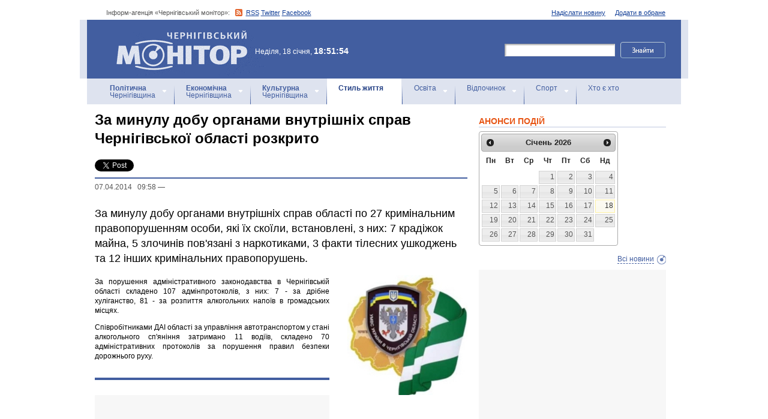

--- FILE ---
content_type: text/html; charset=windows-1251
request_url: https://www.monitor.cn.ua/ua/style/20942
body_size: 7653
content:
<!DOCTYPE html PUBLIC "-//W3C//DTD XHTML 1.0 Transitional//EN"
        "http://www.w3.org/TR/xhtml1/DTD/xhtml1-transitional.dtd">
<html xmlns="http://www.w3.org/1999/xhtml">
<html xmlns:fb="http://ogp.me/ns/fb#">

<head>
<title>За минулу добу органами внутрішніх справ Чернігівської області розкрито</title>
<!-- metas -->
<meta http-equiv="Content-Type" content="text/html; charset=windows-1251" />
<meta http-equiv="Content-Language" content="ru" />
<meta name="copyright" content="copyright 2018 monitor.cn.ua" />
<meta name="description" content="За минулу добу органами внутрішніх справ області по 27 кримінальним правопорушенням особи, які їх скоїли, встановлені, з них: 7 крадіжок майна, 5 злочинів пов'язані з наркотиками, 3 факти тілесних ушкоджень та  12 інших кримінальних правопорушень." />
<meta name="keywords" content="" />
<meta name="author" content="Інформ-агенція «Чернігівський монітор» - monitor.cn.ua"/>
<meta name="robots" content="all" />
<meta property="og:title" content="За минулу добу органами внутрішніх справ Чернігівської області розкрито" />
<meta property="og:description" content="За минулу добу органами внутрішніх справ області по 27 кримінальним правопорушенням особи, які їх скоїли, встановлені, з них: 7 крадіжок майна, 5 злочинів пов'язані з наркотиками, 3 факти тілесних ушкоджень та  12 інших кримінальних правопорушень." />
<meta property="og:type" content="politician" />
<meta property="og:url" content="https://" />
<meta property="og:image" content="https:///uploads/7351-s.jpg" />
<meta property="og:site_name" content="Чернігівський монітор" />
<meta property="fb:admins" content="100002761823773" />
<meta name="google-site-verification" content="cHDdAVVXD7tt76yH2IIAeuPlqzQ5-kzcaTuJfn4xAB4" />
<meta name='yandex-verification' content='640e0d85a380d2a2' />
<link rel="Shortcut Icon" type="image/x-icon" href="/favicon.ico" />
<!-- links -->
<link rel="stylesheet" type="text/css" media="screen,projection" href="/css/master.css" />
<link rel="stylesheet" type="text/css" media="print" href="/css/print.css" />
<link rel="alternate" type="application/rss+xml" title="Інформ-агенція «Чернігівський монітор» - rss" href="https://monitor.cn.ua/news.xml" />

<script src="https://ajax.googleapis.com/ajax/libs/jquery/1.6.4/jquery.js" type="text/javascript" charset="utf-8"></script>
<script src="https://ajax.googleapis.com/ajax/libs/jqueryui/1.8/jquery-ui.min.js"></script>
<script src="/js/jquery.ui.datepicker-uk.js"></script>
<link href="/css/jquery-ui.css" rel="stylesheet" type="text/css"/>
<script src="/js/cufon-yui.js" type="text/javascript" charset="utf-8"></script>
<script src="/js/CharterC_700.font.js" type="text/javascript" charset="utf-8"></script>
<script src="/js/jcarousellite_1.0.1.pack.js" type="text/javascript" charset="utf-8"></script>
<script src="/js/common.js" type="text/javascript" charset="utf-8"></script>
<script type="text/javascript" src="/js/jquery.featureList-1.0.0.js"></script>
<script src="/js/jquery.pikachoose.js" type="text/javascript" charset="utf-8"></script>
<script language="javascript">
$(document).ready(
function (){
$("#pikame").PikaChoose({ carousel:true});
});
</script>

<!--[if lte IE 7]>
<link rel="stylesheet" type="text/css" media="screen,projection" href="/css/ie.css" />
<script src="/js/ie.js" type="text/javascript" charset="utf-8"></script>
<![endif]-->


<script type="text/javascript">
$(document).ready(function() {	

	//Show Banner
	$(".main_image .desc").show(); //Show Banner
	$(".main_image .block").animate({ opacity: 0.85 }, 1 ); //Set Opacity

	//Click and Hover events for thumbnail list
	$(".image_thumb ul li:first").addClass('active'); 
	$(".image_thumb ul li").click(function(){ 
		//Set Variables
		var imgAlt = $(this).find('img').attr("alt"); //Get Alt Tag of Image
		var imgTitle = $(this).find('a').attr("href"); //Get Main Image URL
		var imgDesc = $(this).find('.block').html(); 	//Get HTML of block
		var imgDescHeight = $(".main_image").find('.block').height();	//Calculate height of block	
		
		if ($(this).is(".active")) {  //If it's already active, then...
			return false; // Don't click through
		} else {
			//Animate the Teaser				
			$(".main_image .block").animate({ opacity: 0, marginBottom: -imgDescHeight }, 250 , function() {
				$(".main_image .block").html(imgDesc).animate({ opacity: 0.85,	marginBottom: "0" }, 250 );
				$(".main_image img").attr({ src: imgTitle , alt: imgAlt});
			});
		}
		
		$(".image_thumb ul li").removeClass('active'); //Remove class of 'active' on all lists
		$(this).addClass('active');  //add class of 'active' on this list only
		return false;
		
	}) .hover(function(){
		$(this).addClass('hover');
		}, function() {
		$(this).removeClass('hover');
	});
			
	//Toggle Teaser
	$("a.collapse").click(function(){
		$(".main_image .block").slideToggle();
		$("a.collapse").toggleClass("show");
	});
	
	
	
});//Close Function
</script>
<style>
div#feature_list {
			width: 620px;
			height: 319px;
			overflow: hidden;
			position: relative;
			 
		}

		div#feature_list ul {
			position: absolute;
			top: 0;
			list-style: none;	
			padding: 0;
			margin: 0;
		}

		ul#tabs {
			left: 0;
			z-index: 2;
			width: 280px;
		}

		ul#tabs li {
			font-size: 12px;
			font-family: Arial;
			 
		}
		
		ul#tabs li h3{
			font-size:10px;
			font-style:normal;
			}
		
		 

		ul#tabs li a {
			color: #425ea0;
			text-decoration: none;	
			display: block;
			font-style:italic;
			padding: 10px 25px 10px 10px;
			height: 60px;
			outline: none;
			background:  url('i/feature-tab.png') no-repeat;
		}

		ul#tabs li a:hover {
			text-decoration: underline;
		}

		ul#tabs li a.current {
			background:  url('i/feature-tab-current.png') no-repeat;
			color: #000;
		}
		
 		ul#tabs li a.current:hover {
			text-decoration: none;
			cursor: default;
		}

		ul#output {
			right: 0;
			margin:0; padding:0;
			width: 360px;
			height: 320px;
			position: relative; background:#e5edfe;
		}

		ul#output li {
			position: absolute;
			width: 360px;
			height:360px;
		}
			ul#output li p {
				display:none;

		}
		
		ul#output li:hover p {
				display:block;
				position:absolute;
				line-height:14px;
				width: 320px;
				padding:10px 10px 10px 40px;
				background:url(i/transparent.png) repeat;
				bottom:41px;
		}


		ul#output li a{  display:block; color:#fff; text-decoration:none}
	</style>
	<script language="javascript">
		$(document).ready(function() {

			$.featureList(
				$("#tabs li a"),
				$("#output li"), {
					start_item	:	1
				}
			);

			/*
			
			// Alternative

			
			$('#tabs li a').featureList({
				output			:	'#output li',
				start_item		:	1
			});

			*/

		});
		

	</script>
</head>

<body>



<div id="fb-root"></div>
<script>(function(d, s, id) {
  var js, fjs = d.getElementsByTagName(s)[0];
  if (d.getElementById(id)) return;
  js = d.createElement(s); js.id = id;
  js.src = "//connect.facebook.net/ru_RU/sdk.js#xfbml=1&version=v2.4&appId=170830226325048";
  fjs.parentNode.insertBefore(js, fjs);
}(document, 'script', 'facebook-jssdk'));</script>
<!-- BEGIN #topbanner --><div class="topbanner"><div class="in"></div></div>
<!-- END #topbanner -->	

<!-- BEGIN #header -->
<div class="header">
	<!-- BEGIN #assort -->
	<div class="in assort">
		<ul class="acts">
			<li><a href="#">Додати в обране</a></li>
			<li><a href="/ua/contacts">Надіслати новину</a></li>
 		</ul>
		<p><span class="date">Інформ-агенція «Чернігівський монітор»: </span> <a href="https://monitor.cn.ua/news.xml" class="rss">RSS</a> <a href="https://twitter.com/cgmonitor" rel="nofollow">Twitter</a> <a href="https://www.facebook.com/pages/%D0%A7%D0%B5%D1%80%D0%BD%D1%96%D0%B3%D1%96%D0%B2%D1%81%D1%8C%D0%BA%D0%B8%D0%B9-%D0%BC%D0%BE%D0%BD%D1%96%D1%82%D0%BE%D1%80/190576700970099" rel="nofollow">Facebook</a></p>
	</div>
	<!-- END #assort -->
	<!-- BEGIN #heading -->
	<div class="heading"><div class="in">
		<h1><a href="https://monitor.cn.ua/" title="Новини Чернігівщини">Інформ-агенція «Чернігівський монітор»<span></span></a></h1>
        <p class="time">Неділя, 18 січня, <span>18:51:54</span></p>
		<form action="https://monitor.cn.ua/googlesearch" class="f-search" accept-charset="UTF-8">
<input type="hidden" name="cx" value="partner-pub-5061379040510625:14yxeoav19x" />
<input type="hidden" name="cof" value="FORID:10" />
<input type="hidden" name="ie" value="UTF-8" />
			<fieldset>
				<legend>Пошук</legend>
				<p class="row"><input type="text" id="ff1" class="inp" name="q" /> <input type="image" src="/i/search-btn.png" value="Шукати" /></p>
				<!--p class="advsearch"><a href="#">Разширений пошук</a></p-->
			</fieldset>
		</form>
	</div></div>
	<!-- END #heading -->
	<!-- BEGIN #nav -->
	<div class="nav"><div class="in">
		<ul class="navigation">
			<li><a href="/ua/politics" title="Чернігівський Політика"><strong>Політична</strong><br />Чернігівщина</a></li>      
			<li><a href="/ua/economics" title="Чернігівська Економіка"><strong>Економічна</strong><br />Чернігівщина</a></a></li>      
			<li><a href="/ua/culture" title="Чернігівська Культура"><strong>Культурна</strong><br />Чернігівщина</a></li>      
			<li><a href="/ua/style" class="here" title="Чернігівський Стиль життя">Стиль життя</a></li>      
			<li><a href="/ua/education" title="Чернігівський Освіта">Освіта</a></li>      
			<li><a href="/ua/rest" title="Чернігівський Відпочинок">Відпочинок</a></li>      
			<li><a href="/ua/sport" title="Чернігівський Спорт">Спорт</a></li>      
			<li class="last"><a href="/ua/characters" title="Хто є хто">Хто є хто</a></li>      
			
		</ul>
		
		
	</div></div>
	<!-- END #nav -->
</div>
<!-- END #header -->

<!-- BEGIN #page -->
<div class="page section-page"><div class="in">

	<!-- BEGIN #content -->
	<div class="content" style="position:relative;">
		<div style="padding:10px; text-align:center; display:block; margin-top:100px; width:310px; position:absolute; bottom:0; right:15px; "></div>
		<!-- BEGIN #main -->
		<div class="main"><div class="inc" >
					
					










<div class="post">			<!-- BEGIN #post -->
			<div class="post">
				<h1>За минулу добу органами внутрішніх справ Чернігівської області розкрито</h1>
				<div style="margin-bottom:10px;">
					<table border="0" cellspacing="0" cellpadding="2">
					  <tr>
						<td>
							<a href="https://twitter.com/share" class="twitter-share-button" data-count="horizontal" data-via="monitorCnUA">Tweet</a><script type="text/javascript" src="//platform.twitter.com/widgets.js"></script>
						</td>
						<td style="padding: 0 0 0 15px;">
						<div class="fb-like" data-href="" data-layout="button_count" data-action="like" data-show-faces="true" data-share="true"></div>

						</td>
						<td style="padding: 0 0 0 15px;">
							<!-- Place this tag in your head or just before your close body tag -->
							<script type="text/javascript" src="https://apis.google.com/js/plusone.js">							</script>

							<!-- Place this tag where you want the +1 button to render -->
							<g:plusone size="medium" href=""></g:plusone>

							<!-- Place this render call where appropriate -->
							<script type="text/javascript">gapi.plusone.go();</script>
						</td>
						<td>
							
						</td>
					  </tr>
					</table>
				</div>
                <p class="meta"> <a href="/ua/archive?date=2014-04-07" style='text-decoration:none' title="Новости Чернигова 07.04.2014 &nbsp; 09:58 - ">07.04.2014 &nbsp; 09:58</a> &#8212; <a href="/ua/author-69"></a></p>
				<p class="imp">За минулу добу органами внутрішніх справ області по 27 кримінальним правопорушенням особи, які їх скоїли, встановлені, з них: 7 крадіжок майна, 5 злочинів пов'язані з наркотиками, 3 факти тілесних ушкоджень та  12 інших кримінальних правопорушень.</p>
				
				<!-- BEGIN #postin -->
				<div class="postin postinalt">
					<!-- BEGIN #photo -->
					<div class="photo">
						<img src="/uploads/7351-m.jpg" alt="" />
					</div>
					<!-- END #photo -->
					 
					
				</div>
				<!-- END #postin -->
				
				
				
				<p style="text-align: justify">За порушення адміністративного законодавства в Чернігівській області складено 107 адмінпротоколів, з них: 7 - за дрібне хуліганство, 81 - за розпиття алкогольних напоїв в громадських місцях.</p>
<p style="text-align: justify">Співробітниками ДАІ області за управління автотранспортом у стані алкогольного сп'яніння затримано 11 водіїв, складено 70 адміністративних протоколів за порушення правил безпеки дорожнього руху.</p>
				
				<!-- BEGIN #aftepost -->

				<!-- END #aftepost -->
				
				
			</div>
			<!-- END #post -->

<fb:comments  num_posts="10" width="620"></fb:comments>

<!-- http:// -->
<div class="cbanner cbanneralt1">
				<div class="banner">
				 
				

<script async src="//pagead2.googlesyndication.com/pagead/js/adsbygoogle.js"></script>
<ins class="adsbygoogle"
     style="display:block; text-align:center;"
     data-ad-format="fluid"
     data-ad-layout="in-article"
     data-ad-client="ca-pub-8199331798956878"
     data-ad-slot="8909598849"></ins>
<script>
     (adsbygoogle = window.adsbygoogle || []).push({});
</script>
				</div>
			</div>
			
					<div class="related">
						<h3>Схожі матеріали інформ-агенції «Чернігівський монітор»</h3>
						<ul>
						
							<li><a href="/ua/style/104380"> Власна справа, народжена з мрії та досвіду…</a></li>
						
							<li><a href="/ua/style/104379">Про ставки податків для фізичних осіб-підприємців</a></li>
						
							<li><a href="/ua/style/104378">Надзвичайні ситуації в області за минулу добу</a></li>
						
							<li><a href="/ua/style/104377">Поліція викрила двох зухвалих зловмисників, які вчинили бійку та погрожували зброєю у Прилуках</a></li>
						
							<li><a href="/ua/style/104376">У Козельці поліцейські затримали підозрювану у вбивстві знайомого</a></li>
						
							<li><a href="/ua/style/104374">Надзвичайні ситуації в області за минулу добу</a></li>
						
							<li><a href="/ua/style/104373">Інвестиція в дитинство: як мікрогрант допоміг розвитку освітнього центру «Ідея»</a></li>
						
						</ul>
					</div>
			
                    
                    <div class="category categorysection">
				<h2>Останні новини Чернігівщини</h2>
				
				<div class="hentry">
					<img src="/uploads/34261-s.jpg" alt=" Власна справа, народжена з мрії та досвіду…" />
					<div class="c">
						<h3><a href="/ua/style/104380"> Власна справа, народжена з мрії та досвіду…</a> <span>13:08</span></h3>
						<p>Юрій Нешкуренко з Чернігова давно знав, чим хоче займатися. За освітою він — слюсар з ремонту автомобілів, а на практиці — людина, до якої зверталися друзі та знайомі по допомогу з автівками. Ремонт власного авто, поради іншим, робота «для своїх» — усе це поступово переросло у мрію про власну справу. </p>
					</div>
				</div>
        			    
				
				<div class="hentry">
					<div class="c">
						<h3><a href="/ua/style/104379">Про ставки податків для фізичних осіб-підприємців</a> <span>13:06</span></h3>
						<p>
Пунктом 293.1 ст. 293 Податкового кодексу України (далі – Кодексу) визначено, що ставки єдиного податку для платників першої групи встановлюються у відсотках (фіксовані ставки) до розміру прожиткового мінімуму для працездатних осіб, встановленого законом на 1 січня податкового (звітного) року (далі – прожитковий мінімум), другої групи – у відсотках (фіксовані ставки) до розміру мінімальної заробітної плати, встановленої законом на 1 січня податкового (звітного) року (далі – мінімальна заробітна плата).</p>
					</div>
				</div>
        			    
				
				<div class="hentry">
					<div class="c">
						<h3><a href="/ua/style/104378">Надзвичайні ситуації в області за минулу добу</a> <span>13:02</span></h3>
						<p>Протягом минулої доби зареєстровано 11 небезпечних подій, а саме: 11 пожеж.</p>
					</div>
				</div>
        			    
				
				<div class="hentry">
					<div class="c">
						<h3><a href="/ua/style/104377">Поліція викрила двох зухвалих зловмисників, які вчинили бійку та погрожували зброєю у Прилуках</a> <span>08:36</span></h3>
						<p>За оперативного супроводу співробітників відділу кримінальної поліції Прилуцького районного відділу поліції слідчі під процесуальним керівництвом Прилуцької окружної прокуратури повідомили про підозру двом чоловікам, які вчинили хуліганські дії біля одного з ресторанів міста.</p>
					</div>
				</div>
        			    
				
				<div class="hentry">
					<div class="c">
						<h3><a href="/ua/style/104376">У Козельці поліцейські затримали підозрювану у вбивстві знайомого</a> <span>08:34</span></h3>
						<p>Поліцейські відділення №1 (сел. Козелець) Чернігівського райуправління поліції затримали 42-річну місцеву мешканку, яка під час сварки вбила свого знайомого. Поліцейські помістили затриману до ізолятора тимчасового тримання.</p>
					</div>
				</div>
        			    
				
			</div>
			<!-- END #category -->
</div>







					


					

					
					
					
					
					
					
					
					

					

		</div></div>
		<!-- END #main -->
		
		<!-- BEGIN #sec -->
		<div class="sec"><div class="inc">
			
           <h2>АНОНСИ ПОДІЙ</h2>
		
	    <div id="datepicker"></div>
            <div class="b b-anonce">
            <ul class="b-news" id="anonce">
            
            </ul>
            <p class="more"><a href='/ua/news' title="Новини Чернігів">Всі новини</a></p>
			
		
			<!-- BEGIN #rbanner -->
			<div class="rbanner">
				<div class="banner ">
                <script async src="//pagead2.googlesyndication.com/pagead/js/adsbygoogle.js"></script>
<!-- New Test -->
<ins class="adsbygoogle"
     style="display:inline-block;width:240px;height:400px"
     data-ad-client="ca-pub-8199331798956878"
     data-ad-slot="9458897644"></ins>
<script>
(adsbygoogle = window.adsbygoogle || []).push({});
</script>
<!-- m3 -->
 
                </div>
			</div>
			<!--END #rbanner -->
			
			<!-- BEGIN #b -->
			<div class="b ">
            <h2>   </h2>
            <p style="padding:10px 0; text-align:center;">
            	<noindex><a href="https://twitter.com/cgmonitor" rel="nofollow"><img src="/i/twitter-monitor.png" width="31" height="31" /></a></noindex>
                <noindex><a rel="nofollow" href="https://www.facebook.com/pages/%D0%A7%D0%B5%D1%80%D0%BD%D1%96%D0%B3%D1%96%D0%B2%D1%81%D1%8C%D0%BA%D0%B8%D0%B9-%D0%BC%D0%BE%D0%BD%D1%96%D1%82%D0%BE%D1%80/190576700970099"><img src="/i/facebook-monitor.png" width="35" height="34" /></a></noindex>
                <noindex><a href="https://www.youtube.com/user/cgmonitor" rel="nofollow"><img src="/i/youtube-monitor.png" width="32" height="32" /></a></noindex>
                <a href="https://monitor.cn.ua/news.xml"><img src="/i/rss-monitor.png" width="32" height="32" /></a>
            </p>
            
            <iframe src="//www.facebook.com/plugins/likebox.php?href=http%3A%2F%2Fwww.facebook.com%2Fpages%2F%25D0%25A7%25D0%25B5%25D1%2580%25D0%25BD%25D1%2596%25D0%25B3%25D1%2596%25D0%25B2%25D1%2581%25D1%258C%25D0%25BA%25D0%25B8%25D0%25B9-%25D0%25BC%25D0%25BE%25D0%25BD%25D1%2596%25D1%2582%25D0%25BE%25D1%2580%2F190576700970099%3Fref%3Dpb&amp;width=310&amp;colorscheme=light&amp;show_faces=true&amp;border_color&amp;stream=false&amp;header=false&amp;height=258" scrolling="no" frameborder="0" style="border:none; overflow:hidden; width:310px; height:258px;" allowTransparency="true"></iframe>
			<div style="clear:both;"></div>
            
            
			</div>
			<!-- END #b -->
			
			
		</div></div>
		<!-- END #sec -->
		
		
	</div>
	<!-- END #content -->
</div></div>
<!-- END #page -->


            

<p align="center" style="text-align:center padding:10px; clear:both;">


<script async src="//pagead2.googlesyndication.com/pagead/js/adsbygoogle.js"></script>
<!-- test bottom monitor -->
<ins class="adsbygoogle"
     style="display:block"
     data-ad-client="ca-pub-8199331798956878"
     data-ad-slot="3133162449"
     data-ad-format="auto"></ins>
<script>
(adsbygoogle = window.adsbygoogle || []).push({});
</script>



<!-- BEGIN #footer -->
<div class="footer">
	 
	<!-- BEGIN #foot -->
	<div class="foot"><div class="in" style="background:none"><div class="in1"><div class="in2">
		<p><img src="/i/sm-logo.png" width="81" height="23" align="absmiddle" /> © 2005-2026 <a href="https://monitor.cn.ua/">Інформ-агенція «Чернігівський монітор»</a></p>
		<p class="foot-partners">




</p>
		<p class="foot-links"><a href="/ua/about">Про проект</a>   |   <a href="/ua/advertising">Реклама</a>   |   <a href="/ua/parnters">Партнери</a>   |   <a href="/ua/contacts">Контакти</a>   |   <a href="/ua/archive">Архів</a>    
		<small></small>
		<p class="foot-copy">Всі права на матеріали, які містить цей сайт, охороняються у відповідності із законодавством України, в тому числі, про авторське право і суміжні права. Використання матерiалiв monitor.cn.ua дозволяється за умови посилання. Для iнтернет-видань обов'язковим є гiперпосилання на monitor.cn.ua, відкрите для пошукових систем. Посилання та гіперпосилання повинні міститися виключно в першому чи в другому абзаці тексту.<br />

Матеріали з позначкою (PR) друкуються на правах реклами..</p>
		
		<p class="foot-dev"><a href="https://ua7.net/" target="_blank" title="Custom PHP Development">Web Development</a> by UA7 team</p>
	</div></div></div></div>
	<!-- END #foot -->
</div>
<!-- END #footer -->

<script type="text/javascript">
$(function(){
  $.datepicker.setDefaults($.extend(
    $.datepicker.regional["uk"])
  );
  $("#datepicker").datepicker({
    beforeShow: function(input) {
//      $(input).css("background-color","#ff9");
    },
    onSelect: function(dateText, inst) {
//      $(this).css("background-color","");
    $("#anonce").empty();
    var headID = document.getElementsByTagName("head")[0];
    var oElem = document.createElement('script');
    oElem.setAttribute('type','text/javascript');
    oElem.setAttribute('src', '/archive.js.php?date='+dateText);
    headID.appendChild(oElem);

    },
    onClose: function(dateText, inst) {
//      $(this).css("background-color","");
    }
  });
});
</script>


</body>
<script type="text/javascript">

  var _gaq = _gaq || [];
  _gaq.push(['_setAccount', 'UA-27290777-1']);
  _gaq.push(['_trackPageview']);

  (function() {
    var ga = document.createElement('script'); ga.type = 'text/javascript'; ga.async = true;
    ga.src = ('https:' == document.location.protocol ? 'https://ssl' : 'http://www') + '.google-analytics.com/ga.js';
    var s = document.getElementsByTagName('script')[0]; s.parentNode.insertBefore(ga, s);
  })();

</script>

</html>

--- FILE ---
content_type: text/html; charset=utf-8
request_url: https://accounts.google.com/o/oauth2/postmessageRelay?parent=https%3A%2F%2Fwww.monitor.cn.ua&jsh=m%3B%2F_%2Fscs%2Fabc-static%2F_%2Fjs%2Fk%3Dgapi.lb.en.2kN9-TZiXrM.O%2Fd%3D1%2Frs%3DAHpOoo_B4hu0FeWRuWHfxnZ3V0WubwN7Qw%2Fm%3D__features__
body_size: 162
content:
<!DOCTYPE html><html><head><title></title><meta http-equiv="content-type" content="text/html; charset=utf-8"><meta http-equiv="X-UA-Compatible" content="IE=edge"><meta name="viewport" content="width=device-width, initial-scale=1, minimum-scale=1, maximum-scale=1, user-scalable=0"><script src='https://ssl.gstatic.com/accounts/o/2580342461-postmessagerelay.js' nonce="Hyh2eisDSNBPLm75rFy5CA"></script></head><body><script type="text/javascript" src="https://apis.google.com/js/rpc:shindig_random.js?onload=init" nonce="Hyh2eisDSNBPLm75rFy5CA"></script></body></html>

--- FILE ---
content_type: text/html; charset=utf-8
request_url: https://www.google.com/recaptcha/api2/aframe
body_size: 267
content:
<!DOCTYPE HTML><html><head><meta http-equiv="content-type" content="text/html; charset=UTF-8"></head><body><script nonce="iDOmVqoaUQTZYQBMaC10aQ">/** Anti-fraud and anti-abuse applications only. See google.com/recaptcha */ try{var clients={'sodar':'https://pagead2.googlesyndication.com/pagead/sodar?'};window.addEventListener("message",function(a){try{if(a.source===window.parent){var b=JSON.parse(a.data);var c=clients[b['id']];if(c){var d=document.createElement('img');d.src=c+b['params']+'&rc='+(localStorage.getItem("rc::a")?sessionStorage.getItem("rc::b"):"");window.document.body.appendChild(d);sessionStorage.setItem("rc::e",parseInt(sessionStorage.getItem("rc::e")||0)+1);localStorage.setItem("rc::h",'1768755118039');}}}catch(b){}});window.parent.postMessage("_grecaptcha_ready", "*");}catch(b){}</script></body></html>